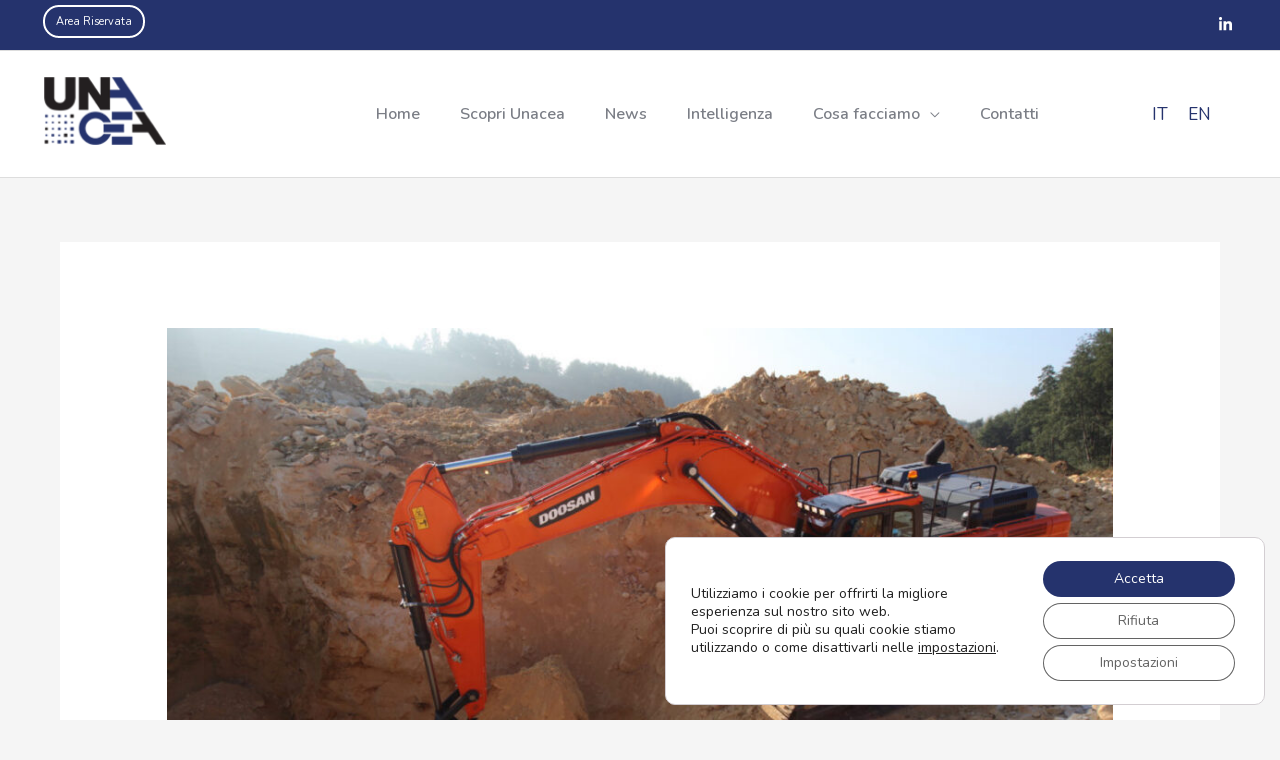

--- FILE ---
content_type: text/html; charset=utf-8
request_url: https://www.google.com/recaptcha/api2/anchor?ar=1&k=6LfNcTcaAAAAAPpCTU5FOdYIRfyp0_8vAVziXnLN&co=aHR0cHM6Ly93d3cudW5hY2VhLm9yZzo0NDM.&hl=en&v=PoyoqOPhxBO7pBk68S4YbpHZ&size=invisible&anchor-ms=20000&execute-ms=30000&cb=wt3i2e4r5zk
body_size: 48677
content:
<!DOCTYPE HTML><html dir="ltr" lang="en"><head><meta http-equiv="Content-Type" content="text/html; charset=UTF-8">
<meta http-equiv="X-UA-Compatible" content="IE=edge">
<title>reCAPTCHA</title>
<style type="text/css">
/* cyrillic-ext */
@font-face {
  font-family: 'Roboto';
  font-style: normal;
  font-weight: 400;
  font-stretch: 100%;
  src: url(//fonts.gstatic.com/s/roboto/v48/KFO7CnqEu92Fr1ME7kSn66aGLdTylUAMa3GUBHMdazTgWw.woff2) format('woff2');
  unicode-range: U+0460-052F, U+1C80-1C8A, U+20B4, U+2DE0-2DFF, U+A640-A69F, U+FE2E-FE2F;
}
/* cyrillic */
@font-face {
  font-family: 'Roboto';
  font-style: normal;
  font-weight: 400;
  font-stretch: 100%;
  src: url(//fonts.gstatic.com/s/roboto/v48/KFO7CnqEu92Fr1ME7kSn66aGLdTylUAMa3iUBHMdazTgWw.woff2) format('woff2');
  unicode-range: U+0301, U+0400-045F, U+0490-0491, U+04B0-04B1, U+2116;
}
/* greek-ext */
@font-face {
  font-family: 'Roboto';
  font-style: normal;
  font-weight: 400;
  font-stretch: 100%;
  src: url(//fonts.gstatic.com/s/roboto/v48/KFO7CnqEu92Fr1ME7kSn66aGLdTylUAMa3CUBHMdazTgWw.woff2) format('woff2');
  unicode-range: U+1F00-1FFF;
}
/* greek */
@font-face {
  font-family: 'Roboto';
  font-style: normal;
  font-weight: 400;
  font-stretch: 100%;
  src: url(//fonts.gstatic.com/s/roboto/v48/KFO7CnqEu92Fr1ME7kSn66aGLdTylUAMa3-UBHMdazTgWw.woff2) format('woff2');
  unicode-range: U+0370-0377, U+037A-037F, U+0384-038A, U+038C, U+038E-03A1, U+03A3-03FF;
}
/* math */
@font-face {
  font-family: 'Roboto';
  font-style: normal;
  font-weight: 400;
  font-stretch: 100%;
  src: url(//fonts.gstatic.com/s/roboto/v48/KFO7CnqEu92Fr1ME7kSn66aGLdTylUAMawCUBHMdazTgWw.woff2) format('woff2');
  unicode-range: U+0302-0303, U+0305, U+0307-0308, U+0310, U+0312, U+0315, U+031A, U+0326-0327, U+032C, U+032F-0330, U+0332-0333, U+0338, U+033A, U+0346, U+034D, U+0391-03A1, U+03A3-03A9, U+03B1-03C9, U+03D1, U+03D5-03D6, U+03F0-03F1, U+03F4-03F5, U+2016-2017, U+2034-2038, U+203C, U+2040, U+2043, U+2047, U+2050, U+2057, U+205F, U+2070-2071, U+2074-208E, U+2090-209C, U+20D0-20DC, U+20E1, U+20E5-20EF, U+2100-2112, U+2114-2115, U+2117-2121, U+2123-214F, U+2190, U+2192, U+2194-21AE, U+21B0-21E5, U+21F1-21F2, U+21F4-2211, U+2213-2214, U+2216-22FF, U+2308-230B, U+2310, U+2319, U+231C-2321, U+2336-237A, U+237C, U+2395, U+239B-23B7, U+23D0, U+23DC-23E1, U+2474-2475, U+25AF, U+25B3, U+25B7, U+25BD, U+25C1, U+25CA, U+25CC, U+25FB, U+266D-266F, U+27C0-27FF, U+2900-2AFF, U+2B0E-2B11, U+2B30-2B4C, U+2BFE, U+3030, U+FF5B, U+FF5D, U+1D400-1D7FF, U+1EE00-1EEFF;
}
/* symbols */
@font-face {
  font-family: 'Roboto';
  font-style: normal;
  font-weight: 400;
  font-stretch: 100%;
  src: url(//fonts.gstatic.com/s/roboto/v48/KFO7CnqEu92Fr1ME7kSn66aGLdTylUAMaxKUBHMdazTgWw.woff2) format('woff2');
  unicode-range: U+0001-000C, U+000E-001F, U+007F-009F, U+20DD-20E0, U+20E2-20E4, U+2150-218F, U+2190, U+2192, U+2194-2199, U+21AF, U+21E6-21F0, U+21F3, U+2218-2219, U+2299, U+22C4-22C6, U+2300-243F, U+2440-244A, U+2460-24FF, U+25A0-27BF, U+2800-28FF, U+2921-2922, U+2981, U+29BF, U+29EB, U+2B00-2BFF, U+4DC0-4DFF, U+FFF9-FFFB, U+10140-1018E, U+10190-1019C, U+101A0, U+101D0-101FD, U+102E0-102FB, U+10E60-10E7E, U+1D2C0-1D2D3, U+1D2E0-1D37F, U+1F000-1F0FF, U+1F100-1F1AD, U+1F1E6-1F1FF, U+1F30D-1F30F, U+1F315, U+1F31C, U+1F31E, U+1F320-1F32C, U+1F336, U+1F378, U+1F37D, U+1F382, U+1F393-1F39F, U+1F3A7-1F3A8, U+1F3AC-1F3AF, U+1F3C2, U+1F3C4-1F3C6, U+1F3CA-1F3CE, U+1F3D4-1F3E0, U+1F3ED, U+1F3F1-1F3F3, U+1F3F5-1F3F7, U+1F408, U+1F415, U+1F41F, U+1F426, U+1F43F, U+1F441-1F442, U+1F444, U+1F446-1F449, U+1F44C-1F44E, U+1F453, U+1F46A, U+1F47D, U+1F4A3, U+1F4B0, U+1F4B3, U+1F4B9, U+1F4BB, U+1F4BF, U+1F4C8-1F4CB, U+1F4D6, U+1F4DA, U+1F4DF, U+1F4E3-1F4E6, U+1F4EA-1F4ED, U+1F4F7, U+1F4F9-1F4FB, U+1F4FD-1F4FE, U+1F503, U+1F507-1F50B, U+1F50D, U+1F512-1F513, U+1F53E-1F54A, U+1F54F-1F5FA, U+1F610, U+1F650-1F67F, U+1F687, U+1F68D, U+1F691, U+1F694, U+1F698, U+1F6AD, U+1F6B2, U+1F6B9-1F6BA, U+1F6BC, U+1F6C6-1F6CF, U+1F6D3-1F6D7, U+1F6E0-1F6EA, U+1F6F0-1F6F3, U+1F6F7-1F6FC, U+1F700-1F7FF, U+1F800-1F80B, U+1F810-1F847, U+1F850-1F859, U+1F860-1F887, U+1F890-1F8AD, U+1F8B0-1F8BB, U+1F8C0-1F8C1, U+1F900-1F90B, U+1F93B, U+1F946, U+1F984, U+1F996, U+1F9E9, U+1FA00-1FA6F, U+1FA70-1FA7C, U+1FA80-1FA89, U+1FA8F-1FAC6, U+1FACE-1FADC, U+1FADF-1FAE9, U+1FAF0-1FAF8, U+1FB00-1FBFF;
}
/* vietnamese */
@font-face {
  font-family: 'Roboto';
  font-style: normal;
  font-weight: 400;
  font-stretch: 100%;
  src: url(//fonts.gstatic.com/s/roboto/v48/KFO7CnqEu92Fr1ME7kSn66aGLdTylUAMa3OUBHMdazTgWw.woff2) format('woff2');
  unicode-range: U+0102-0103, U+0110-0111, U+0128-0129, U+0168-0169, U+01A0-01A1, U+01AF-01B0, U+0300-0301, U+0303-0304, U+0308-0309, U+0323, U+0329, U+1EA0-1EF9, U+20AB;
}
/* latin-ext */
@font-face {
  font-family: 'Roboto';
  font-style: normal;
  font-weight: 400;
  font-stretch: 100%;
  src: url(//fonts.gstatic.com/s/roboto/v48/KFO7CnqEu92Fr1ME7kSn66aGLdTylUAMa3KUBHMdazTgWw.woff2) format('woff2');
  unicode-range: U+0100-02BA, U+02BD-02C5, U+02C7-02CC, U+02CE-02D7, U+02DD-02FF, U+0304, U+0308, U+0329, U+1D00-1DBF, U+1E00-1E9F, U+1EF2-1EFF, U+2020, U+20A0-20AB, U+20AD-20C0, U+2113, U+2C60-2C7F, U+A720-A7FF;
}
/* latin */
@font-face {
  font-family: 'Roboto';
  font-style: normal;
  font-weight: 400;
  font-stretch: 100%;
  src: url(//fonts.gstatic.com/s/roboto/v48/KFO7CnqEu92Fr1ME7kSn66aGLdTylUAMa3yUBHMdazQ.woff2) format('woff2');
  unicode-range: U+0000-00FF, U+0131, U+0152-0153, U+02BB-02BC, U+02C6, U+02DA, U+02DC, U+0304, U+0308, U+0329, U+2000-206F, U+20AC, U+2122, U+2191, U+2193, U+2212, U+2215, U+FEFF, U+FFFD;
}
/* cyrillic-ext */
@font-face {
  font-family: 'Roboto';
  font-style: normal;
  font-weight: 500;
  font-stretch: 100%;
  src: url(//fonts.gstatic.com/s/roboto/v48/KFO7CnqEu92Fr1ME7kSn66aGLdTylUAMa3GUBHMdazTgWw.woff2) format('woff2');
  unicode-range: U+0460-052F, U+1C80-1C8A, U+20B4, U+2DE0-2DFF, U+A640-A69F, U+FE2E-FE2F;
}
/* cyrillic */
@font-face {
  font-family: 'Roboto';
  font-style: normal;
  font-weight: 500;
  font-stretch: 100%;
  src: url(//fonts.gstatic.com/s/roboto/v48/KFO7CnqEu92Fr1ME7kSn66aGLdTylUAMa3iUBHMdazTgWw.woff2) format('woff2');
  unicode-range: U+0301, U+0400-045F, U+0490-0491, U+04B0-04B1, U+2116;
}
/* greek-ext */
@font-face {
  font-family: 'Roboto';
  font-style: normal;
  font-weight: 500;
  font-stretch: 100%;
  src: url(//fonts.gstatic.com/s/roboto/v48/KFO7CnqEu92Fr1ME7kSn66aGLdTylUAMa3CUBHMdazTgWw.woff2) format('woff2');
  unicode-range: U+1F00-1FFF;
}
/* greek */
@font-face {
  font-family: 'Roboto';
  font-style: normal;
  font-weight: 500;
  font-stretch: 100%;
  src: url(//fonts.gstatic.com/s/roboto/v48/KFO7CnqEu92Fr1ME7kSn66aGLdTylUAMa3-UBHMdazTgWw.woff2) format('woff2');
  unicode-range: U+0370-0377, U+037A-037F, U+0384-038A, U+038C, U+038E-03A1, U+03A3-03FF;
}
/* math */
@font-face {
  font-family: 'Roboto';
  font-style: normal;
  font-weight: 500;
  font-stretch: 100%;
  src: url(//fonts.gstatic.com/s/roboto/v48/KFO7CnqEu92Fr1ME7kSn66aGLdTylUAMawCUBHMdazTgWw.woff2) format('woff2');
  unicode-range: U+0302-0303, U+0305, U+0307-0308, U+0310, U+0312, U+0315, U+031A, U+0326-0327, U+032C, U+032F-0330, U+0332-0333, U+0338, U+033A, U+0346, U+034D, U+0391-03A1, U+03A3-03A9, U+03B1-03C9, U+03D1, U+03D5-03D6, U+03F0-03F1, U+03F4-03F5, U+2016-2017, U+2034-2038, U+203C, U+2040, U+2043, U+2047, U+2050, U+2057, U+205F, U+2070-2071, U+2074-208E, U+2090-209C, U+20D0-20DC, U+20E1, U+20E5-20EF, U+2100-2112, U+2114-2115, U+2117-2121, U+2123-214F, U+2190, U+2192, U+2194-21AE, U+21B0-21E5, U+21F1-21F2, U+21F4-2211, U+2213-2214, U+2216-22FF, U+2308-230B, U+2310, U+2319, U+231C-2321, U+2336-237A, U+237C, U+2395, U+239B-23B7, U+23D0, U+23DC-23E1, U+2474-2475, U+25AF, U+25B3, U+25B7, U+25BD, U+25C1, U+25CA, U+25CC, U+25FB, U+266D-266F, U+27C0-27FF, U+2900-2AFF, U+2B0E-2B11, U+2B30-2B4C, U+2BFE, U+3030, U+FF5B, U+FF5D, U+1D400-1D7FF, U+1EE00-1EEFF;
}
/* symbols */
@font-face {
  font-family: 'Roboto';
  font-style: normal;
  font-weight: 500;
  font-stretch: 100%;
  src: url(//fonts.gstatic.com/s/roboto/v48/KFO7CnqEu92Fr1ME7kSn66aGLdTylUAMaxKUBHMdazTgWw.woff2) format('woff2');
  unicode-range: U+0001-000C, U+000E-001F, U+007F-009F, U+20DD-20E0, U+20E2-20E4, U+2150-218F, U+2190, U+2192, U+2194-2199, U+21AF, U+21E6-21F0, U+21F3, U+2218-2219, U+2299, U+22C4-22C6, U+2300-243F, U+2440-244A, U+2460-24FF, U+25A0-27BF, U+2800-28FF, U+2921-2922, U+2981, U+29BF, U+29EB, U+2B00-2BFF, U+4DC0-4DFF, U+FFF9-FFFB, U+10140-1018E, U+10190-1019C, U+101A0, U+101D0-101FD, U+102E0-102FB, U+10E60-10E7E, U+1D2C0-1D2D3, U+1D2E0-1D37F, U+1F000-1F0FF, U+1F100-1F1AD, U+1F1E6-1F1FF, U+1F30D-1F30F, U+1F315, U+1F31C, U+1F31E, U+1F320-1F32C, U+1F336, U+1F378, U+1F37D, U+1F382, U+1F393-1F39F, U+1F3A7-1F3A8, U+1F3AC-1F3AF, U+1F3C2, U+1F3C4-1F3C6, U+1F3CA-1F3CE, U+1F3D4-1F3E0, U+1F3ED, U+1F3F1-1F3F3, U+1F3F5-1F3F7, U+1F408, U+1F415, U+1F41F, U+1F426, U+1F43F, U+1F441-1F442, U+1F444, U+1F446-1F449, U+1F44C-1F44E, U+1F453, U+1F46A, U+1F47D, U+1F4A3, U+1F4B0, U+1F4B3, U+1F4B9, U+1F4BB, U+1F4BF, U+1F4C8-1F4CB, U+1F4D6, U+1F4DA, U+1F4DF, U+1F4E3-1F4E6, U+1F4EA-1F4ED, U+1F4F7, U+1F4F9-1F4FB, U+1F4FD-1F4FE, U+1F503, U+1F507-1F50B, U+1F50D, U+1F512-1F513, U+1F53E-1F54A, U+1F54F-1F5FA, U+1F610, U+1F650-1F67F, U+1F687, U+1F68D, U+1F691, U+1F694, U+1F698, U+1F6AD, U+1F6B2, U+1F6B9-1F6BA, U+1F6BC, U+1F6C6-1F6CF, U+1F6D3-1F6D7, U+1F6E0-1F6EA, U+1F6F0-1F6F3, U+1F6F7-1F6FC, U+1F700-1F7FF, U+1F800-1F80B, U+1F810-1F847, U+1F850-1F859, U+1F860-1F887, U+1F890-1F8AD, U+1F8B0-1F8BB, U+1F8C0-1F8C1, U+1F900-1F90B, U+1F93B, U+1F946, U+1F984, U+1F996, U+1F9E9, U+1FA00-1FA6F, U+1FA70-1FA7C, U+1FA80-1FA89, U+1FA8F-1FAC6, U+1FACE-1FADC, U+1FADF-1FAE9, U+1FAF0-1FAF8, U+1FB00-1FBFF;
}
/* vietnamese */
@font-face {
  font-family: 'Roboto';
  font-style: normal;
  font-weight: 500;
  font-stretch: 100%;
  src: url(//fonts.gstatic.com/s/roboto/v48/KFO7CnqEu92Fr1ME7kSn66aGLdTylUAMa3OUBHMdazTgWw.woff2) format('woff2');
  unicode-range: U+0102-0103, U+0110-0111, U+0128-0129, U+0168-0169, U+01A0-01A1, U+01AF-01B0, U+0300-0301, U+0303-0304, U+0308-0309, U+0323, U+0329, U+1EA0-1EF9, U+20AB;
}
/* latin-ext */
@font-face {
  font-family: 'Roboto';
  font-style: normal;
  font-weight: 500;
  font-stretch: 100%;
  src: url(//fonts.gstatic.com/s/roboto/v48/KFO7CnqEu92Fr1ME7kSn66aGLdTylUAMa3KUBHMdazTgWw.woff2) format('woff2');
  unicode-range: U+0100-02BA, U+02BD-02C5, U+02C7-02CC, U+02CE-02D7, U+02DD-02FF, U+0304, U+0308, U+0329, U+1D00-1DBF, U+1E00-1E9F, U+1EF2-1EFF, U+2020, U+20A0-20AB, U+20AD-20C0, U+2113, U+2C60-2C7F, U+A720-A7FF;
}
/* latin */
@font-face {
  font-family: 'Roboto';
  font-style: normal;
  font-weight: 500;
  font-stretch: 100%;
  src: url(//fonts.gstatic.com/s/roboto/v48/KFO7CnqEu92Fr1ME7kSn66aGLdTylUAMa3yUBHMdazQ.woff2) format('woff2');
  unicode-range: U+0000-00FF, U+0131, U+0152-0153, U+02BB-02BC, U+02C6, U+02DA, U+02DC, U+0304, U+0308, U+0329, U+2000-206F, U+20AC, U+2122, U+2191, U+2193, U+2212, U+2215, U+FEFF, U+FFFD;
}
/* cyrillic-ext */
@font-face {
  font-family: 'Roboto';
  font-style: normal;
  font-weight: 900;
  font-stretch: 100%;
  src: url(//fonts.gstatic.com/s/roboto/v48/KFO7CnqEu92Fr1ME7kSn66aGLdTylUAMa3GUBHMdazTgWw.woff2) format('woff2');
  unicode-range: U+0460-052F, U+1C80-1C8A, U+20B4, U+2DE0-2DFF, U+A640-A69F, U+FE2E-FE2F;
}
/* cyrillic */
@font-face {
  font-family: 'Roboto';
  font-style: normal;
  font-weight: 900;
  font-stretch: 100%;
  src: url(//fonts.gstatic.com/s/roboto/v48/KFO7CnqEu92Fr1ME7kSn66aGLdTylUAMa3iUBHMdazTgWw.woff2) format('woff2');
  unicode-range: U+0301, U+0400-045F, U+0490-0491, U+04B0-04B1, U+2116;
}
/* greek-ext */
@font-face {
  font-family: 'Roboto';
  font-style: normal;
  font-weight: 900;
  font-stretch: 100%;
  src: url(//fonts.gstatic.com/s/roboto/v48/KFO7CnqEu92Fr1ME7kSn66aGLdTylUAMa3CUBHMdazTgWw.woff2) format('woff2');
  unicode-range: U+1F00-1FFF;
}
/* greek */
@font-face {
  font-family: 'Roboto';
  font-style: normal;
  font-weight: 900;
  font-stretch: 100%;
  src: url(//fonts.gstatic.com/s/roboto/v48/KFO7CnqEu92Fr1ME7kSn66aGLdTylUAMa3-UBHMdazTgWw.woff2) format('woff2');
  unicode-range: U+0370-0377, U+037A-037F, U+0384-038A, U+038C, U+038E-03A1, U+03A3-03FF;
}
/* math */
@font-face {
  font-family: 'Roboto';
  font-style: normal;
  font-weight: 900;
  font-stretch: 100%;
  src: url(//fonts.gstatic.com/s/roboto/v48/KFO7CnqEu92Fr1ME7kSn66aGLdTylUAMawCUBHMdazTgWw.woff2) format('woff2');
  unicode-range: U+0302-0303, U+0305, U+0307-0308, U+0310, U+0312, U+0315, U+031A, U+0326-0327, U+032C, U+032F-0330, U+0332-0333, U+0338, U+033A, U+0346, U+034D, U+0391-03A1, U+03A3-03A9, U+03B1-03C9, U+03D1, U+03D5-03D6, U+03F0-03F1, U+03F4-03F5, U+2016-2017, U+2034-2038, U+203C, U+2040, U+2043, U+2047, U+2050, U+2057, U+205F, U+2070-2071, U+2074-208E, U+2090-209C, U+20D0-20DC, U+20E1, U+20E5-20EF, U+2100-2112, U+2114-2115, U+2117-2121, U+2123-214F, U+2190, U+2192, U+2194-21AE, U+21B0-21E5, U+21F1-21F2, U+21F4-2211, U+2213-2214, U+2216-22FF, U+2308-230B, U+2310, U+2319, U+231C-2321, U+2336-237A, U+237C, U+2395, U+239B-23B7, U+23D0, U+23DC-23E1, U+2474-2475, U+25AF, U+25B3, U+25B7, U+25BD, U+25C1, U+25CA, U+25CC, U+25FB, U+266D-266F, U+27C0-27FF, U+2900-2AFF, U+2B0E-2B11, U+2B30-2B4C, U+2BFE, U+3030, U+FF5B, U+FF5D, U+1D400-1D7FF, U+1EE00-1EEFF;
}
/* symbols */
@font-face {
  font-family: 'Roboto';
  font-style: normal;
  font-weight: 900;
  font-stretch: 100%;
  src: url(//fonts.gstatic.com/s/roboto/v48/KFO7CnqEu92Fr1ME7kSn66aGLdTylUAMaxKUBHMdazTgWw.woff2) format('woff2');
  unicode-range: U+0001-000C, U+000E-001F, U+007F-009F, U+20DD-20E0, U+20E2-20E4, U+2150-218F, U+2190, U+2192, U+2194-2199, U+21AF, U+21E6-21F0, U+21F3, U+2218-2219, U+2299, U+22C4-22C6, U+2300-243F, U+2440-244A, U+2460-24FF, U+25A0-27BF, U+2800-28FF, U+2921-2922, U+2981, U+29BF, U+29EB, U+2B00-2BFF, U+4DC0-4DFF, U+FFF9-FFFB, U+10140-1018E, U+10190-1019C, U+101A0, U+101D0-101FD, U+102E0-102FB, U+10E60-10E7E, U+1D2C0-1D2D3, U+1D2E0-1D37F, U+1F000-1F0FF, U+1F100-1F1AD, U+1F1E6-1F1FF, U+1F30D-1F30F, U+1F315, U+1F31C, U+1F31E, U+1F320-1F32C, U+1F336, U+1F378, U+1F37D, U+1F382, U+1F393-1F39F, U+1F3A7-1F3A8, U+1F3AC-1F3AF, U+1F3C2, U+1F3C4-1F3C6, U+1F3CA-1F3CE, U+1F3D4-1F3E0, U+1F3ED, U+1F3F1-1F3F3, U+1F3F5-1F3F7, U+1F408, U+1F415, U+1F41F, U+1F426, U+1F43F, U+1F441-1F442, U+1F444, U+1F446-1F449, U+1F44C-1F44E, U+1F453, U+1F46A, U+1F47D, U+1F4A3, U+1F4B0, U+1F4B3, U+1F4B9, U+1F4BB, U+1F4BF, U+1F4C8-1F4CB, U+1F4D6, U+1F4DA, U+1F4DF, U+1F4E3-1F4E6, U+1F4EA-1F4ED, U+1F4F7, U+1F4F9-1F4FB, U+1F4FD-1F4FE, U+1F503, U+1F507-1F50B, U+1F50D, U+1F512-1F513, U+1F53E-1F54A, U+1F54F-1F5FA, U+1F610, U+1F650-1F67F, U+1F687, U+1F68D, U+1F691, U+1F694, U+1F698, U+1F6AD, U+1F6B2, U+1F6B9-1F6BA, U+1F6BC, U+1F6C6-1F6CF, U+1F6D3-1F6D7, U+1F6E0-1F6EA, U+1F6F0-1F6F3, U+1F6F7-1F6FC, U+1F700-1F7FF, U+1F800-1F80B, U+1F810-1F847, U+1F850-1F859, U+1F860-1F887, U+1F890-1F8AD, U+1F8B0-1F8BB, U+1F8C0-1F8C1, U+1F900-1F90B, U+1F93B, U+1F946, U+1F984, U+1F996, U+1F9E9, U+1FA00-1FA6F, U+1FA70-1FA7C, U+1FA80-1FA89, U+1FA8F-1FAC6, U+1FACE-1FADC, U+1FADF-1FAE9, U+1FAF0-1FAF8, U+1FB00-1FBFF;
}
/* vietnamese */
@font-face {
  font-family: 'Roboto';
  font-style: normal;
  font-weight: 900;
  font-stretch: 100%;
  src: url(//fonts.gstatic.com/s/roboto/v48/KFO7CnqEu92Fr1ME7kSn66aGLdTylUAMa3OUBHMdazTgWw.woff2) format('woff2');
  unicode-range: U+0102-0103, U+0110-0111, U+0128-0129, U+0168-0169, U+01A0-01A1, U+01AF-01B0, U+0300-0301, U+0303-0304, U+0308-0309, U+0323, U+0329, U+1EA0-1EF9, U+20AB;
}
/* latin-ext */
@font-face {
  font-family: 'Roboto';
  font-style: normal;
  font-weight: 900;
  font-stretch: 100%;
  src: url(//fonts.gstatic.com/s/roboto/v48/KFO7CnqEu92Fr1ME7kSn66aGLdTylUAMa3KUBHMdazTgWw.woff2) format('woff2');
  unicode-range: U+0100-02BA, U+02BD-02C5, U+02C7-02CC, U+02CE-02D7, U+02DD-02FF, U+0304, U+0308, U+0329, U+1D00-1DBF, U+1E00-1E9F, U+1EF2-1EFF, U+2020, U+20A0-20AB, U+20AD-20C0, U+2113, U+2C60-2C7F, U+A720-A7FF;
}
/* latin */
@font-face {
  font-family: 'Roboto';
  font-style: normal;
  font-weight: 900;
  font-stretch: 100%;
  src: url(//fonts.gstatic.com/s/roboto/v48/KFO7CnqEu92Fr1ME7kSn66aGLdTylUAMa3yUBHMdazQ.woff2) format('woff2');
  unicode-range: U+0000-00FF, U+0131, U+0152-0153, U+02BB-02BC, U+02C6, U+02DA, U+02DC, U+0304, U+0308, U+0329, U+2000-206F, U+20AC, U+2122, U+2191, U+2193, U+2212, U+2215, U+FEFF, U+FFFD;
}

</style>
<link rel="stylesheet" type="text/css" href="https://www.gstatic.com/recaptcha/releases/PoyoqOPhxBO7pBk68S4YbpHZ/styles__ltr.css">
<script nonce="mfRL3JjHcBANLsKaoEIGew" type="text/javascript">window['__recaptcha_api'] = 'https://www.google.com/recaptcha/api2/';</script>
<script type="text/javascript" src="https://www.gstatic.com/recaptcha/releases/PoyoqOPhxBO7pBk68S4YbpHZ/recaptcha__en.js" nonce="mfRL3JjHcBANLsKaoEIGew">
      
    </script></head>
<body><div id="rc-anchor-alert" class="rc-anchor-alert"></div>
<input type="hidden" id="recaptcha-token" value="[base64]">
<script type="text/javascript" nonce="mfRL3JjHcBANLsKaoEIGew">
      recaptcha.anchor.Main.init("[\x22ainput\x22,[\x22bgdata\x22,\x22\x22,\[base64]/[base64]/UltIKytdPWE6KGE8MjA0OD9SW0grK109YT4+NnwxOTI6KChhJjY0NTEyKT09NTUyOTYmJnErMTxoLmxlbmd0aCYmKGguY2hhckNvZGVBdChxKzEpJjY0NTEyKT09NTYzMjA/[base64]/MjU1OlI/[base64]/[base64]/[base64]/[base64]/[base64]/[base64]/[base64]/[base64]/[base64]/[base64]\x22,\[base64]\\u003d\\u003d\x22,\[base64]/Dp2bCksKowoHDqAVUKGXDvMOofEkdCsK6dRoewqHDjyHCn8KILmvCr8OoO8OJw5zCscOLw5fDncKxwrXClERJwrU/L8KOw6YFwrl3woLCognDv8OObi7Ci8OPa37DusOgbXJZDsOIR8KQwqXCvMOlw7rDoV4cH2rDscKswoROwovDlkvCk8Kuw6PDn8OZwrM4w4jDmsKKSSvDrRhQMT/DuiJlw65BNl7DrSvCrcKMZSHDtMK5wqAHIQVJG8OYJMK9w43DmcKiwpfCpkUJSFLCgMOHJcKfwoZST2LCjcK5wrXDoxELWgjDrMOLWMKdwp7CsT9ewrtKwqrCoMOhTsOyw5/CiXvClyEPw4jDrAxDwrDDscKvwrXCvsKkWsOVwqHChFTCo3XCgXF0w7DDgGrCvcKqJmYMZcOuw4DDlh1zJRHDucOwDMKUwpLDiTTDsMOnJcOED0dxVcOXb8OEfCcKesOMIsKywp/CmMKMwrbDoxRIw5Vjw7/DgsOvNsKPW8K/OcOeF8OsacKrw73DsFnCkmPDk2B+KcKzw5LCg8O2wq/DpcKgcsOkwo3Dp0MdKCrClhjDvwNHD8KMw4bDuQzDk2Y8NsORwrtvwo5SQinCiFUpQ8K4wqnCm8Ouw79Ua8KRNsKcw6x0wr4hwrHDgsKNwrkdTH/Cv8K4wps3wqcCO8OpasKhw5/DmSU7Y8OjLcKyw7zDv8OfVC9Ow53DnQzDnDvCjQNHGlMsNRjDn8O6PhoTwoXCimnCm2jCvMKSwprDmcKISS/CnCjCoCNhdE/[base64]/Cm8OVwpbDu8K3w7McQMKGAMOzAMO6bFQ0w5E7Di/[base64]/RMK4wrxxw7zDj8KNw5pdw797fMKIw5bCtEfDhAhow5zDncK/EMKfwpxDMHvCjxnCnsK/[base64]/[base64]/Dj8KQwqPDv8Kaw7zCg8K2HMKKdcKRVcKQFMKRwpcBwpnDiQ3CnlQuQnbCrsKGeHfDpzU3S2HDjU8CwogQVcK+UE/[base64]/[base64]/wrJ4acOnew9IKcK4Y0lpwpkhwrbDpUFZWkjDji7Dj8KZHMKVwrjCrCQ0ZsOAw5wIcMKYXznDqm0POjZVLHHCq8KewofDssKKwo3DvcOGV8KUUGw5w6bCkUVawog+bcKUSVPDmsKawr/Ci8Ogw47DmsKKDsKdB8OPw6rCsAXCgsOFw5F8ZGpuwqDDpsOoKcOUJMK2PMK3w7IVS0EWbT1HQWLDggnDinvCosKZwr3Cp1/Dg8KSbMKUY8K3HDIewrg8QFAhwrQ9wpvCtcOUwqBfWFrDt8OHwpTDjEbDqMOIwqtPe8Ocwo5vGsKdVjHCvg1Dwq5+TkHDuTnCsh/CscOobcKkCHTDh8OQwrPDiRd9w4XClsODwrzCk8ORYsKHG314E8Kdw4ZoWTXCuHjCgl/[base64]/CpcK8wqgtw6gPegMzw4TCljw7BF9TPMKSw7bDhzzCk8O9BsOaVhA3XiPCnmzCpcKxw7bCiy7Co8KJOMKWw5gDw6PDjMO2w7wAFsO5HcOHw6nCvDB/[base64]/[base64]/QlAdw68UwpbCj8Kzw7svScOpw47Cmi/CqhvDqwrCscKZwoNIw5bDvcOdQcO/asKLwpp4wqQxGDPDssK9wp3CiMKNUULDnMK8w7PDjBkOw7M1w4wkw4N/Um0Zw4nDvMOSXgxkwpxldS4DAcK3c8KowowwfzDDkMOMYSfCmW4hcMO2DG7DisOlX8KKCydOXhHDqsO9Sidww47DolfCtsOvEi3Dm8KpNnZkw7VVwrAzw5ACwoBvWMK1ckrCjMKWZ8OaBXgYwpnDt1jDj8OGw4lnwo8ccMOLwrdow4RDw7nDnsOCwo8qT2NYw5/DtsKXfMK+VwrCkhFLw6LCucKww7QdVV1xw5/DisKtazx9wrzDv8KRXMOvwrnDqXFnJ2DCvMOdQcKxw43DpQTDlMO1wqDCtMOJSEFkcsK3wrkTwqzCncKCwqHDvDbDssO7w6spLcOYwox4HMKpwqV1LsKkCMKCw5sgE8K/IsOzwonDgnoaw6ZPwoZ/wrgYR8OPw64Nwr0pw4kfw6TCuMObwpMFHS7Ds8OMwpsjRMO1w58fwpR5w5fCrE/CrVpZworDo8Oqw4Jgw5hZA8K+ScKkw4fCqwnCp3bDi2jDjcKUAMO/L8KpKsKvGMOuw7h5w7XCocKOw4bCosO2w5/[base64]/w7Qnw5vCuMKtw4oywotawpHCqsOfw5jCp8Ozw6kmYH/[base64]/DjsKVAE3DrsO+YRDCuQTCulAAW8ORw7kww4HCkx7CrcKQworDgsKqU8OewqtQwonDgcOKwrhkwqXCsMK1QcKbw7hPB8K/IjpmwqDCusKdwq9wGmvDmh3DtSAzISpYw6TCs8OZwqnDrsKcVMK/w5vDu2gaHMK5w7NOwpzCgMKSACvCucKEw6zDmXYPw7XCoxZpwqMeesKhw4AzLMO5YsKsFcODJMOIw6HDizzCn8OyXkwsPVLDmsOCTMKpPmEhZTgAw5F0wo5Fc8OPw6MSawlTBsOXZ8O8wqrDoG/CvsOxwqHCuSfCqjbDucKzKcOYwrphYsKeUcKMYT3DscOuwrvCuHp5wrjCk8K0cSfCpMKIwoDCs1DDhsKgTkMJw6BmDcO8wokfw7XDsj/[base64]/[base64]/Vy3DtsKPPMKfwrjCgTszw5PDpMKpem9UwoY9S8KGw7lUw53Dsg7CpGzDu3rCniYvw6ccfjXCiTfCn8Kww5MXRBzDjMOjNT4Iw6LDk8OMw7HCrSVDVsOZwrMKw5pADsOUMcKOXsKKwp8SEcOHJsKoCcOUwoDCjsOVYUoLaBxNMBlYwrRnwqzDtMO/[base64]/[base64]/DhQ3Du8KmCHV2YjVKD17CrBNZQVQAw7fCjMKbLMKyIAwLw4zDr3rDvyTDvsO5wq/[base64]/[base64]/wqVdHsKMw4Z8w5zCqwlpw53Dh8OdwphGAcOJwozCt2vCocK4w7AfWzJQwqbDlsOvwrHCsWUMDDdJL3HCksOrwo3CjMO/w4AIw5Ikw5XDhcOdw5B+UmzCsE/Dk2hdcVTDqMKnIMK5S092wqDDvUs/ZAvCu8Kww4IbYsOwYDtFIWBswoNgwpLCi8Onw6rDsBoLwpHCiMOUw7nCnAoFfHNvwqvDg0Fjwow0TMKgBsOTTictw4vDhcOMekdpayDCjcObYwrCtsKZcTtqayM/[base64]/[base64]/wpPDrsOTJn7CrRsTwr7DlUrCn0rCi8KMwpdpwqvCtkjCslhOCcOswqrCvcKLDF3CssOzw6tNw7PCjGbDmsO/XMOMwoLDpMKOwqMjJ8OMfMO2w7rDlRjCrsOwwo/CpFLCmxgXZ8OqZcK4XMKjw7AQwrDDmgsoFsOOw6nCl1I8O8O3wpXDg8O8JcKEw5/DusOlw59rTmRUw5AnDsKtw4jDniQsw7HDsnTCsFjDmsKaw4QdS8OnwoZADj5FwofDhE54e0c6ccKwXcOxWgnCuHTCn1MDJgctw6bCkyUPMcKuUsOOVDfCklZZLMOMw7YDTcOhwohRWsK/[base64]/GVrDtcO/KVtIw4DDj8KPw7JzeAfCqALDnMOIe8KiNA/[base64]/[base64]/Dm8Kow4xSFE9WwozCrjR0QMOob8KHGsOeFnsGHcKaHDd1wpwnwqZCTMKrwpjCjsKHX8OHw4fDkl9ePHrCpHDDpMKBbFTDo8OcexB/PsOJwposJmPDi1rCuxrDuMKxEHfCiMORw7p5Jh1ALFDDmF/Cj8OjL25BwrJIfRrDq8OmwpUAwpElJcKcw7gHwojCgcORw4cSFnJTfS/DssKpOyjCjMKKw5XCqsKKw5AFEcOnfWlUfxjDj8OmwoNxL1jCjsKVwqJlTBZIwqo2JWTDuD7CqU5Aw5vDo2/CjsKvGMKew7MSw6gIHBgnQSZ1w4nCrQtDwrvCqxnDgABNfh/[base64]/CisOOCMKVDsKgSDXCjyw7w7LCrMOgwr/[base64]/CvsOsXcKOw5rCtMOvc8KNYcO0Hnccw486f2MUX8OWfENhf1/[base64]/DnnPDksKZw5/DglkzbsOiw4zCu8O9dsOvwqlxwqPDrcOVScKoSMKMw7TDq8OCZX8Pw7w3LsKsPsO0w7vDsMKnFx5RQcKQK8OQw7QMwrjDjMOQPcKaWMKzKknCjcKawpxUSMKFHTZNTMObw7t4w7UVe8OBAMOUw4J/[base64]/Dt8OQWcO5eRVEP1jCmsKMwoxmw5l4w413wo/DoMK5WsOxUsKiwq0hKCh/CMOdaXoewpUpJlM/[base64]/CscKBFsO6VMKmwr1aBsOXesOlOCRSO8KgwrFWblbDoMOwfsOdEcOndVTDl8KSw7zCg8OGGlXDgAFowpEOw4PDnsOfw6h/w6Jnw7XCl8OOwr8TwrkDw6QUwrHCp8KOwrbCnhXDlsO1ezvDs2/CuRbDhn3CiMOMPMKgGsOqw6TCpMKebznChcOKw5tqRU/ChcKgZMKjeMOjZMKvMgrCq1XDvQvDrnIJOHMzRFQYw64sw5/CjybDucKNY3wuKCDDmMKRw7E6w4V7SAfCp8KtwpbDnMOdw5bDmyTDv8OKw5wpwqDDhMKew6FtUn3Dr8KiV8K1EMKLdMK9KcKUdMKuWAZDRSfCkWHCtsKwSXnDo8KWwqvCgcOnw6nDpELCnhIyw5/CsGU5ZgPDsFE6w43Cgz/DnRIZIzvDhF8mDcO+w6ZkLXbCgcOWFMOQwqTCn8K4wp3CuMO/wpo8wqYGwqfCnXp1AQESf8KKwotjwogdw602w7PClMKDMcOZeMOSewFfWClDwoV4b8OwUcOKVMKEw4I7w7pzwq/CviEIScO2w7/DlcOvw54FwrXCs1PDhsOGTsK+DEdrYX/Cq8OPw5zDs8KBwrXCsznDgGUUwpcaBMKxwrTDo2nClcKQacKkYTzDicOaJkZ7w6DDsMKEaXbCtDcWwpbDl2kCLEh2BnBHwrR8Zg1qw6/DmiRGdifDo2vCrMK6wopaw6vCisOPNcOAwrM+wojCgzE/wq7DrkXCnQ9Yw4tMw5dNJcKEbcOXRsKDwo47wo7CjGQnw6nDkxVdw5IUw5BEFMO1w4MdNsKwIcOywodEKcKZEnXCpRzCrsKbw5IgCsOuwoHDi2XDpsK0W8OFFcK/woweCwdzwrhBwrPCr8K4wq5tw7cwFDUYYTDClMKwcMKhw6rCqsK/w78Owo0xJsKtQWfCkMKzw6HCqcOgwqBGLMOHU2rCicKlwpLCukVuZcODJAjDpyXCsMO+djglw7ocTsOuwp/CiyBtKXc2wrHDlCXCicOVwovCtyXChsO3AR3DkVc+w51hw7TCsm7DpsOCwoPCgsKUXk4kK8OEcm90w6LDu8Ojew8Cw44ww6vCjMKvZV41J8OuwpVfKsKdHA83w47DqcKUwp9xYcO+fMKTwowMw6kPQsOUw509w6nCq8OjHW3CvsK5w6RZwo5jw5DCncK/KGIfHsOTMMKMEHPDll3Dl8K7w7Y0wqRNwqfCrEYMVXPCssKKwqTDp8K+w6HDsB0xGHU2w6gnw4rCk2lpAH3DsyTDtcOMw6HDmizCvMK2DTHCnsK4GA3CjcKmwpQ0cMO5wq3ChWPDo8KibsKGe8KKwpPDn0HDjsKVbsOqwq/Ciw1nw6ZtXsOiw4/DgWgpwrASwobCphnCsyYswp3CkTbDkl0/[base64]/CqMOYIsKfWj/CoMKnw5EAw7kSWcOWa1DDp17CvsOkwrNQWsKLUFUzw7fChcOaw5pNw7DDhsK8U8OcAjZ8woR1OEpcwpItw6DCkADCjBTCnsKbwr/DkcKUbG7DkcKcTj9Mw43CjAMgw7kXeytGw6jDnsOCw6nDksOnd8KewrTCn8OPXcOnccOtH8OIwoctdsO8dsKzIsOyWUPCrHLDi0rCn8OQMTfCu8K/Z3vDpcOkMsKvVcKABsOcwrbDgznDiMK8wpMKPsKLWMOmE28iecOew5/CmsKiw5giwoPCrSbCoMODegfDtcKmX386wo/[base64]/Duj3CqMOewoLCmSVHG8K4wo1+w5Q2wq9yb3/Dk215URbCrsODwp/[base64]/CncOSw4JnwpjDv8OOa8K6wpLCskzConl9woLDo8OKw4rDr1zDtcOmwp7CpsOFU8K5P8KQfMKPwo/[base64]/w4I3w5x6w4QXwrZCw4Bfw4LCtG0sNsOSKcKyDg3CsFPCoAEjfBoawqs/w68nwpNTw7I0w5jCocKibMKgw6TCnQJVw7tww4TDgzo6wpEZw5TCo8OTQA3DgEYSIcOBwrVPw68+w5vCrmHDn8Khw5UFOHEkwp4Xw50lwpVoV2k4wrbDqMKZNMONw6PCtCAwwr47Vg1qw4/DjsKqw6tCw5/DhTQhw7bDpiFVTsONT8O0w7/Cs25AwqfDohASRHHCmSQRw7Acw7HCrjM5wqx3GiTCk8KvwqzCumnDgMOvwocER8KbQsOsNgAlwonDh3fCpcKqSg5jTAofQArCggApY1N7w74jUT0TfcKCwqwuwpbClsOZw53DlsOYMh0tw4zCusO0CVgXwo/DgRg5dcKXClhcWijDncOKw7DCh8OzZcObDRIIwrZfYhrCrcOLeGHCt8OcPMO+dCrCssK+Mg5eNMKmaCzChMKXOcKBwqfDm35ywpHCpnwJHcOiIsK+SUIzwpbDlSt1w44GCjYfMGEUDcKMdE85w7gIw4fCqA4uNifCsDrDksK4d0MDw5FxwqpfMsOsIX5/w5/DkcK5w6M4w43DslHDkMOyZzoKUhI1w6wnUMKbw5fDjwgDw7LDuBA0JmDCg8K7w7XDv8OowoYow7LCnTFVw5vCqcOgK8O8woYLwqHCnQjCuMO0ZT5NXMOWwqg4UzcHw6MBO0cVEMOkW8K1w5/Dk8OtBRM8Owo2PsKgw75BwqlsOzXCiVMlw4bDqE48w6QBw6jCn0EUJmjCucOHwoZiPsO1woTDvVvDj8OfwpvDpMO7AsOWw6/[base64]/DncKEbSB7TGJowrNvOG3CjcOjWMK/[base64]/[base64]/DuMOZwozChFsqw4DDrGgFdGN7w6pCRsKuwo3CjmrDp2nDnMO/w4siwoMqdcK6w7rCqgQew6VVAmEWwp9qUxUaa3xrwqFEecKyM8OeLVsJWMKtUhbCkGjCkzHDusOrwqnCicKDwoFgwpYebMOyFcOUPzEBwrhWwqVrBQ3Dr8O5Dl14w4LDvUbDrw3CrWzDrUvDucO/wpwzwr92wqFfQifDt27DlyTCp8OpcBtEKMOOaTo3SBvCon9vEnPCuFB6E8KswoQQBjwcQD7DsMK5H0ZawobDjAvDvMKQw5UOIEXDpMO6G1/DnRYWTsKaZmAaw6PDk0/DhsKxw5Nyw4ILJ8OPX1XCm8KQwqFDcVPDhcKIQi/DqMKwRcOPwrbCjw93wrHCp255w4AUDsOFNUbCu07DmxvDssKUCsOuw64uScKbacOMEMOedMKEUFbDoWRxcMO7QMK5VBILwrrDp8Opw58KAsO4FyTDusOQw77CkFwzdMOwwoFswrUIw6nChWQYDcKXwq1xHsOlwrIGVEBuw4LDmsKKJcKWwozDiMK/HsKAHCPDrsOZwo9UwpXDvMKmwpDDlsK6RcO+PQ8xw7oxQ8KIasOfaFofw50wbBvDj1ZJBREZwobCjcO/wrlXwozDucOFQjLCiirCg8KyN8O4w4jCokLDl8O4HsOvQ8OVW1RCw7gHZsKzD8O3E8KMw7TCog3DiMKEwowSKcO2f2zDsF1PwptKYMOdHx5dZMO1wqJxQn7CnDXCiG3CqFLDlnIcw7VWw4rDoEDCr38gw7Quw5DCuQnDn8Kof3fCuXnCicOzwrvDuMKUMWXDs8Kmw6B/woPDq8K/wojCsjlOFAUBw5tHwrsmES3CvBgVwrfCoMO/DS0UAsKXwr7CqXopwopNXcOswp9IRnfCq1TDiMOVFMKCfGYzPsKXwooqwoLCoCZkPH8fGy9iwqTDvEY5w4AAwoBEOF/Dv8OVwoLCiD4xTMKLO8KxwoM3OVlgwr4EFcKcSMKoaWl/[base64]/Csh3CpijDlhhcw4dbw6rCv8O/[base64]/[base64]/[base64]/[base64]/Cjl/CoTFgwpFjw6vDgg/[base64]/[base64]/CssO1e1zDlXMUworCgyMJwpZKw7saRUTCmWsNw6N8wq5xwqlRwoNewq87CEDCkRDDh8KIwp3Dt8Oew4oFw4cSwqpowpzDpsKbE2NOw61jwrlIwrDCjETDpsOtdsKENn/ChnFuUcKdWUxBYsKjwoLDmSrCjQ1Twrtqwq3DvcKLwpImWMKew71yw4JjKBoqw5ZpIV4gw7jDrlPDnMOFDcOSGsOxB00FXAlOwpzCkMO2wpo8XsO+wo8ew5cMw7fCocOYDDI1L1jDjMKfw5/Ci1rDucOeUsKoD8OEXgTDtMK1b8KHOsKubz/Dpi4NdljCiMOkO8Kww63DgcKzIcOGw5FQw6MSwqfDryd+exnDg0TCnAdmL8OQdsKLUMOwMMKGLcKnwpA5w4fDiA3Cn8ORQsODwqPCknHClcO4w5NTTEQzwpo5wr7DnV7CtS/DoWU/D8OXQsKLw4B4X8KDw5QzY3DDl1Uwwp/CsyHDvF9ac0vDncOZLMKiH8ODw7lBwoMPdsKHazkCw53DqsOow4jChMK+GVB8DsOHZsKyw7bDscOPeMKrMcKPw59kEsK+McOIAcOyAsKKYsK4wpzDtDZtwqNzWcK0cHssC8KDwp7DpVnCtXxnw73Dkn7CjMKxwofCkT/DqsOiwrrDgsKOPsODJSTCjsOYDcKAWwdIWm8uQQXCjEFyw7XCvWvDhFTCmcOjL8OZc0YoL3jClcKuwosvQQjCq8O/wrPDrsKOw6gGMMKfwrNIT8KgF8KYesOOw7nDksKsEynCuzUOTnMjwpJ4TsOsVCB8bcOBwpHCr8Oxwrd/NMOww7zDiTcFwp/DusO3w4rDhMKvw7Naw4DCjXLDjw/CpMKYwo7ChcOnwr/[base64]/[base64]/CucKtNk7DvEgJfcKyecOdwp9ASVPDuFVCwqDCjjZiwrPDpT4+AsKVZMOiJn3Cl8OrwrbDqX/[base64]/w4jDg8KBwrFpFQPDqwrCgMKVwpx3wp01w7Bnwooywo4IIjTCpi13UxUuPsK6bHrDosOpCGzDvjBIIy9dwp1awqjCl3IlwpguQjvClwoyw6DDiwo1w4nDhxbDqRIqGMK2w5jDjHM9wqrDly0ewoprN8OAU8KKbMKJHMOaLcKVe2Zyw6JDw6HDtx07OGADwrbCkMK0KTl/[base64]/DtcOea0MPDV3DjMKqw5nCl13Cv8OqCcK0Ak/Cr8O/[base64]/DlMKteGtgw4fCg8KxwrzCpcKNZgLCoiMUw4rDtERcScO5TkozRhjCnRDCs0Z+w7JsZGthwpguUcOlSmZXw5TDkXLDs8KQw4JqwoLDocOkwrLCu2QnaMK4wpDCocKMWcKQTlbCpTbDoWbDkMOtaMO3w60Fwp/CsSwIw6g2w7jCqSILw4TDjEbDscKNwprDrsK/NsKqWWBDw7rDoSAQNcKcwo4Sw6pfw59wMisrFcKfw6dSNg9NwolDw4bCnC0DI8OXazYJCW/[base64]/CrXgBwqTDj8Oew48iwqrCh8OAKMOCwoYgw5nCnMKAw5PDmsKiwrDDoVTCjAjDoHkACMKHDsOXThIMwpBswr88wrnDr8OCWT/Cq3w9J8OUMlzCljA4WcKawo/CgcOPwqbCvsOlSXvDl8K3w6EWw67DogPDiBsrw6DDpVsDw7TCp8OddcOOw4vDs8OEUi8Aw4vClxMONcOawooDZMODw584enJ/CMOgf8KLUETDlARTwod9w43Dl8OIwqsNZcOcw4LCgcOgwoTDmXzDkVlswpnCusKmwobCl8OUUcKRwrsJOntnecOUw4/[base64]/M8Oww7nDkcKWwpZIZzxWw7RGwpfCnQ7DnkN+J8Kww4/DvxTDjcKNa8KkPsKvwqljw614BSBdw4XCiFbCmsOmHMOtw6hww7lRO8O2woJHw6fDjCpkbSgIezVdwpJsIcK2w4FbwqrDpsKww6k/w6LDlFzCi8KewqPDgx/[base64]/DryRAw7LCqXMbV8KkGF7Crlt1w596esKOHMKpN8OQYUUCwqg5woxzw4sSw5Fuw4PDp1IiaVxrOsOhw55+LMOiwrDDn8O4V8Ktw5fDo3JqWMOxYsKRV3DCqQ4hwpZlw5rCk31daiZJw5DCl0E9wrxXQMOeD8OIMAosCR9KwrTCvX5Twr/[base64]/CpcO/wrt8DS7CrcKdIl7DuynCpcKkw55QPcOXwpzCvcKDS8OjH1XDpcK5wrEowr/[base64]/CpMKNwoPDksKLOMObw4JoRQfCmsOkeQdLwrrCkMOrw6VwwqUcw4PChsKkWlMYKsOAOsOuwo7CncOLAcOPwpM4B8OPw53ClHgEUsKfNsO5JsOHKcKkHxzDrsOOb1BuNwN+wrBQPwB4PsKOwqBqVCpOw6w4w6XCmQLDiAtwwq5jbR7Cp8KswqUpEcKowqQ/wrbCsWDCnwkjK1XClcOpMMO8KDfDrmfDtGAwwqrCkxdjE8Kjw4RkQj7ChcOtwqPDncOmw5bChsOMTcOmCMK2csOnSsOOw6l4KsKTKG8Cw6DCg3/DvsK2GMO3w7ISaMOjYMOnw7EFw4o0wprCmMKGWyXCuAPDj0NVwozCmwjCu8KkN8Kbw6kNf8OrIihew7gqVsO6EiASS09VwpDCqMKRw7vDs1MwRcK+w7hMM2DDvR1XeMOCa8KHwrNowr9Ow4UZwr/DkcK7KMOydcKBwobCuEHCiUFnwo7CgMO4XMKeF8OECMOuU8OUd8OCVMOYfgpAd8K6LRVtSW0xwoo5aMKEw7jDpMK+woDClBfDv2nDnsKwScKaYyhPwpUoSBB8MMOVw7ZQEsK/w4/DrMOfbUA9dcOIwpXCkE1pwrbCnQfCvQkrw6J0DiIww4DDrV1AfUHCrDJqw53CnSrCkVkow5V1UMO5w5jDv0/DgcOJw6Iwwp7CklNhwqpBc8O5XsKpG8KdWC/CkR1cKE5nTsOzKhMew6/[base64]/[base64]/w4wkw4vDml0Ed8OUwp5XZsK7MGbCoSnDiGYJfsKnbSTCmgBATcK5KMKhw67CsxfDtlVawow0wocMw51uw5zCkcK2w6XCisOiPhnDvn0xRXwMEiI6w4tYwqIvwpZ9w7hwHxvCiR3Cn8KswqAcw74jw7DCnV8Hw4/[base64]/DmMKHw60mLCVtVhgRw4bDhRbDoAvCocKkwonCgsKrSXDDh2XChMOBw4/DiMKLw4AVEyXCuxsUFBzClMOZGWnCv0jCgMODwpnDp0d5WT51w4bDhSrCghpnA008w7TCqw59cQF5CsKtd8ORQifDiMKcYcODw6h8OktjwrfCvMOqIcKjISMIAsKQw4HCkw3CpFM6wqLDucOVwobCs8Ouw7/CssKjwqh+w5zCksK+AsKiworDoiR+wrQAWHTCusKkw6DDrcKARsOua03DncOYCh3CqWLDu8OAw4UlJcODwpnDogvDhMK1ZzoAHMOQc8Kqw7HCqsKYwqs1woXDtHcDw7/DrMKTw5J1FcOPcMKFbFLDiMOwAsKlwoQhNEB6ZcKkw7R9wpYkK8KNKMKow4/CnFXCpMKxBcOJY2jDicOOOcK6KsOmw6pNwrfCqMO/WgwmP8KZYgMbwpBow4JqBBtHe8Khb0ZoAMKGFQvDkkvCp8O1w5x4w7XClMKlw5zCj8K8fHYywqheb8KEAzvDk8KzwrRrYS9+woHDvBPDrCoWDcOMwrRdwo1DR8K9YMOiwoTDoWUcWwJOakLDmAfCpljDm8OlwqXDgcKzF8OrXEpkwrnCmwYoCcOhw67CgGo5Mx/CvhRpwqRwC8OqPQjDncKyL8KMajVWRCE9IsOHJy7Cv8O2w4xlM009wrjCindcw7zDhMO5QCc+fB9cw6tMwq7CsMObw7nDl1DDl8OpVcK6woXCl37DtnjDlV5aVMOoDXHDpcK9MsOdw4xpw6fCgzXCmsO4wpVqw70/[base64]/DnMKew4TDvMOswr/CtnoQJhx9woQVYG/[base64]/CsgvDt8OTPsONXMO7dlRkEsK4wqjDusKvw4MJDMOwQcODJMO4IMKLwqpxwpgEw7/CohIXwqTDoDpswr/Chg5owq3Dok5/[base64]/[base64]/w4IAOkoiUcOOEmXCv8OPw59Uw5nCvsOZw7kgOSvDkWvCrBBKw5s4woMfLjcTw55VJGrDnghRw5/CnMOOWhpLw5Niw6s3wrLDijLCvmLChcOcw7vDtcKmCysZY8Ktwo/CmHTDlT1FL8OSQ8Kyw5FOBcONwqHCvcKYw6LDrsK+GCNkSSzClnzDtsOXw77CjSkJwp3ClcOuXi7Dn8KGVcOrIsOiwqXDkg3DrCllSU/[base64]/G8KtR8O3w44lwrolXcKFw5rCuMKMO8KhwqdOOyfDtntvMsK3XxXCmVA+wpTCo0ISw4N2YsKcZE7Dui/DgMOHP23Dn3d7w5wLD8OlOcKVXwkEF3/DpGnClsKVEkrDgEPCuDl1esO3w6IUw6fDjMOMEXY4GjMJRMO7w4jDi8KUw4fDrmI/[base64]/DuQdzJ8KWwqnDsMKowojChUlmw5vCmMOCUMOpw7AKDwnDnsOISQMFw53DrBDDmDREw5h+D3AeF0HDh0vCvcKOPlTDqMKzwpchYcOmwpzChsOnw4zCp8OiwoXCqTHDhG/Dk8OcL0fClcOYDz/DuMO9wr7CsznDhsKOPB/Cn8K9WsK3wpPCoxrDkSp5w7cmF2fCgMOnTMKkecOTcMO6XcKfw5tzfFzCgVnCn8KXG8OJw4bDhQrDjzd7w5rDjsOKwrrCsMO8DAjCgMK3w4ZNUUbCpsKSGg9IWknChcK0QEpNYMKHBsOBZsOcw4DDtMONbcKrIMOgwoojCnXCv8Oqw4zCgMOQw6lRwpnCnjdQP8O4Pi/CjsOHegZuwrxVwpZHBcKDw58owqNRwoPDnUHDl8K7fcKzwrdRwphNw5TCowIIw4zDr2XCtMOqw6hVdwNfwqHDt2NywoVYQcOgw6HClBd+w5XDrcOSAcKiOSLDpg/Cj3Mtw5kvwqETMMO2REpmwrvCqcOxwprDkMO/worCh8OSKsK0OMKlwrnCrMK6worDscKbC8O2wpMTwp1CasORw6jCg8O/w4fDvcKvw6nCqC9DwrbCq2VvLibCtgHCuwYtwobDmsOxZ8OzwqbDicOVw7YaXAzCqxzCvcKvwpfDs25LwrpAA8Okw6HCrcO3wp7CrsKufsO/XcKGwoPDh8Omw4PDmA/Cr25kw5rCoA7CjnBCw5jCuQtZwpXDmXdxwp/[base64]/DVbDnRUNwrvCpUbDmMKFNF/[base64]/LW4FGsOwwrgPVsKiw6gnV0LDpsKuU1PCj8Omw7lTwpHDvcKpw69ORRcowq3CnjdYw5Y3cjQgw7/DlsKSw43DicKiwqF3wrLCli0RwpDCusK4LcOLw4FOaMOpADLDoVzCvsKtwqTCgHRYacOXwoMSVl5mY2/CusOgS1XDt8KGwqttw6U4XHbDshg1w7vDmcKSw7DCvcKNw6ZdHlUhLWc9WEXCmsOIB1NOw5HCngPCnl0RwqUrwpJjwqPDr8OrwpgCw4/[base64]/CtcO/[base64]/w4PCsnw8wp10wrLDjy3ChMOSw5ZDSMK0w5zDtcO1w4PDrcKkwrJ5Il/[base64]/DpzbCksKZwojCtnVuw6jDqcOnLMK9YsKDwqnDq0IRwqvCmFfCq8OUwpbDjcO5OsKaClotw5bCmCYLwqwdw7JQLTceLSPDj8O0wohASjh2w7LCpQ/DjDXDrQkib30ZKCQPw5ZIw6TCusOLwprCnsK5fsOnw7sBwqcLw6Apw7DDlcO5wrfCocKkFsKzeHllUGpkXsO/[base64]/DgwXDqyjCjSIBfR/CgQ/DpUdbJwxdU8OeTMOnw4t0H0HDugIGJ8KmbB54wq0aw6XDsMKVdcK2wqnCrcKDwqFNw6dBI8OGEWHDucOkasKkwofDozjDlsKnwpdnWcOoEB7DkcONClsjCMOgw7fDml7DocODR2V5wprCuWPDrsOFw7/DrsKuZ1XDksKDw6bDv2zCnHkTw4bCq8Knwr8PwokawqnCgsKSwrvDt0LDrMKSwp/Dl1d6wq18w7Qlw5rDkcKgQMKfw4kTIsOLc8OqcwnDhsK0wpkSw7XCpWHCnnAWCBzCmiEWw4bDhgA1dTDCqS/CpMOWQcKSwpQfeR3Dl8KKCWg8wrDCusO0w4fCo8Ogf8OuwpRnNlrCr8OybXocwq7Cil3CjcKLw7PDp3nDhm7CnsOyFE1qBcKYw60bOEHDo8KgwrZ4MVbCi8KfMMKlEQYoMMKxaT0iDMKea8KfIWYSdsKYw6HDs8KZHMKhZRFbw7/Dlj8Ww4bDlXHCgcKSw7xrLWPDvsOwZMOFPsKQYsKKBShXw5w2w4vCviPDhsOfIGXCq8K1wqvDvMKbA8KbIXgVBcKew53DmAg6QlMGwqbDpcOkI8OBM0B9I8Km\x22],null,[\x22conf\x22,null,\x226LfNcTcaAAAAAPpCTU5FOdYIRfyp0_8vAVziXnLN\x22,0,null,null,null,1,[21,125,63,73,95,87,41,43,42,83,102,105,109,121],[1017145,188],0,null,null,null,null,0,null,0,null,700,1,null,0,\[base64]/76lBhnEnQkZnOKMAhk\\u003d\x22,0,0,null,null,1,null,0,0,null,null,null,0],\x22https://www.unacea.org:443\x22,null,[3,1,1],null,null,null,1,3600,[\x22https://www.google.com/intl/en/policies/privacy/\x22,\x22https://www.google.com/intl/en/policies/terms/\x22],\x22kuMYJWyoLTeyB1k95+rIhpFKRSMZ9K7mG5FCVVL3ML8\\u003d\x22,1,0,null,1,1768736753138,0,0,[160,75,105,122],null,[61,167,107],\x22RC-daHwAM8eZU2VbA\x22,null,null,null,null,null,\x220dAFcWeA4kl5RoT0WaQLZljgb_Vi6X_G_4eWfT7wtEK2viOf0QTfjAnzD1T8_FenfrCev0qgEfeHd9EeYQoyAsKxL-IrPeQiH08A\x22,1768819553147]");
    </script></body></html>

--- FILE ---
content_type: text/css
request_url: https://www.unacea.org/wp-content/themes/unacea-child/style.css?ver=1754042358
body_size: 30
content:
/**
Theme Name: Unacea
Author: Flowdigital
Author URI: https://flowdigital.it/
Description: Follow the Flow, Surf the Digital
Version: 1.0.0
License: GNU General Public License v2 or later
License URI: http://www.gnu.org/licenses/gpl-2.0.html
Text Domain: unacea
Template: astra
*/


.ast-main-header-bar-alignment {
margin: auto;
padding-left: 100px;
}
